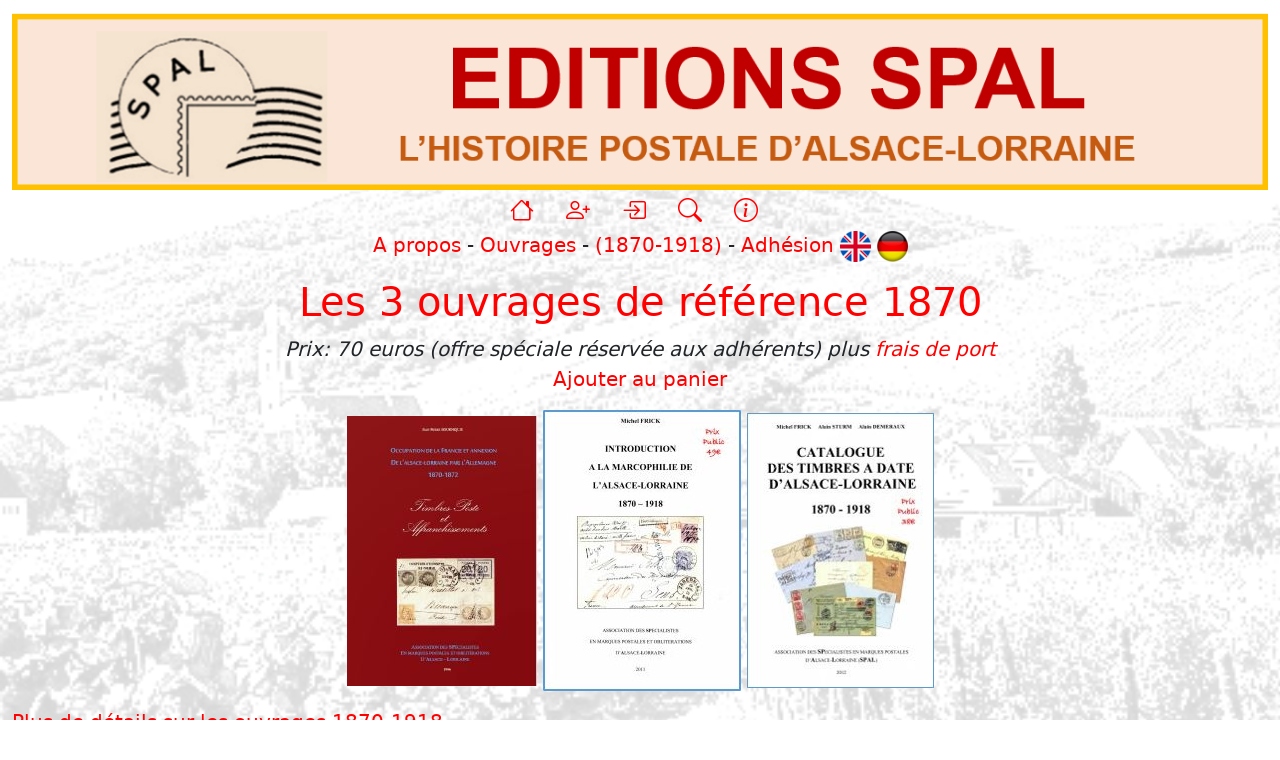

--- FILE ---
content_type: text/html; charset=utf-8
request_url: https://editions-spal.fr/view/3Ouvrages1870
body_size: 1906
content:
<html lang="fr"><head><meta chartset="utf-8"/><meta name="description" content="editions spal philatélie alsace"/><meta name="keywords" content="editions edition spal philatélie timbre publication publipostage article livre revue alsace mulhouse france"/><meta name="viewport" content="width=device-width,initial-scale=1"/><script src="/file/jquery.min.js"></script><!-- link(rel='stylesheet',href='/css/bootstrap.css')--><link rel="stylesheet" href="https://cdn.jsdelivr.net/npm/bootstrap@5.2.3/dist/css/bootstrap.min.css" integrity="sha384-rbsA2VBKQhggwzxH7pPCaAqO46MgnOM80zW1RWuH61DGLwZJEdK2Kadq2F9CUG65" crossorigin="anonymous"/><link rel="stylesheet" href="/css/bootstrap-icons.css"/><link rel="stylesheet" href="/file/template.css"/><title>spal</title><link rel="icon" href="/file/logo.png"/></head><body><div class="container fs-5" style="max-width:1280px;"><div class="row"> <img src="/file/logo.png" style="width:100%;height:auto"/></div><div class="row"><div class="nav justify-content-center fs-4"><div class="nav-item"><a class="nav-link" href="/" data-toggle="tooltip" title="Accueil"><i class="bi bi-house"></i></a></div><!--.nav-item//a.nav-link(href='/forum',data-toggle='tooltip',title='Forum')
  //i.bi.bi-chat-left--><div class="nav-item"><a class="nav-link" href="/register" data-toggle="tooltip" title="Enregistrement"><i class="bi bi-person-plus"></i></a></div><div class="nav-item"><a class="nav-link" href="/login" data-toggle="tooltip" title="Connexion"><i class="bi bi-box-arrow-in-right"></i></a></div><div class="nav-item"><a class="nav-link" href="/search" data-toggle="tooltip" title="Recherche"><i class="bi bi-search"></i></a></div><div class="nav-item"><a class="nav-link" href="/view/Help" data-toggle="tooltip" title="Aide"><i class="bi bi-info-circle"></i></a></div></div></div><div class="row" style="text-align: justify;"><div class="col mb-5 content"><center>
<p><a href="/view/APropos">A propos</a> - <a href="/view/Ouvrages">Ouvrages</a> - <a href="/view/Guerre1870">(1870-1918)</a> - <a href="/adhere">Adhésion</a>    <a href="/view/EN3Ouvrages1870"><img src="/file/en.png" alt=""></a>   <a href="/view/DE3Ouvrages1870"><img src="/file/de.png" alt=""></a></p>
<h1>Les 3 ouvrages de référence 1870</h1>
<p><em>Prix: 70 euros (offre spéciale réservée aux adhérents) plus <a href="/view/Port">frais de port</a></em><br>
<a href="/buy">Ajouter au panier</a></p>
<p><img src="/file/Icon%201870%20Bournique.JPG" alt="">
<img src="/file/Icon1870Intro.JPG" alt="">
<img src="/file/Icon1870Cat.JPG" alt=""></p>
</center>
<p><a href="/view/Guerre1870">Plus de détails sur les ouvrages 1870-1918...</a></p>
</div></div><div class="row justify-content-center fst-italic text-center"><div class="col-auto"> <a href="/file/mentions.pdf">Mentions légales</a> - <a href="mailto:editions-spal@outlook.fr">Contact</a> <br> Copyright © L.Thiry & G. Feutren</div></div></div><script src="https://cdn.jsdelivr.net/npm/bootstrap@5.2.3/dist/js/bootstrap.min.js" integrity="sha384-cuYeSxntonz0PPNlHhBs68uyIAVpIIOZZ5JqeqvYYIcEL727kskC66kF92t6Xl2V" crossorigin="anonymous"></script><div class="hidden">histoire postale, postal history, Postgeschichte, Alsace-Lorraine Moselle, Haut-Rhin Bas-Rhin, Elsass-Lothringen, Reichsland, philatélie, stamps, Briefmarken, marcophilie, poste militaire, croix-rouge, red-cross, Rote Kreuz, poste ferroviaire, railpost, Bahnpost, prisonniers de guerre, Kriegsgefangenen, POW, 1914-1918, 1939-1945, livres, books, Publikationen, Strasbourg, Metz, Thionville, Diedenhofen, Mulhouse, Colmar, Dieuze, Duss, Château-Salins, Saint-Louis, Belfort, Bitche, Haguenau, Avricourt, Thann, Masevaux, Masmünster, Altkirch, Cernay, Sennheim, Guebwiller, Schirmeck, Ribeauvillé, Rappoltsweiler, Sélestat, Schlettstadt, Saint-Avold, Forbach, Sarrebourg, Sarreguemines, Saargemünd, Niederbronn, Dannemarie, Munster, Neuf-Brisach, Pfastatt, Wesserling </div><div class="hidden">histoire postale, postal history, Postgeschichte, Alsace-Lorraine Moselle, Haut-Rhin Bas-Rhin, Elsass-Lothringen, Reichsland, philatélie, stamps, Briefmarken, marcophilie, poste militaire, croix-rouge, red-cross, Rote Kreuz, poste ferroviaire, railpost, Bahnpost, prisonniers de guerre, Kriegsgefangenen, POW, 1914-1918, 1939-1945, livres, books, Publikationen, Strasbourg, Metz, Thionville, Diedenhofen, Mulhouse, Colmar, Dieuze, Duss, Château-Salins, Saint-Louis, Belfort, Bitche, Haguenau, Avricourt, Thann, Masevaux, Masmünster, Altkirch, Cernay, Sennheim, Guebwiller, Schirmeck, Ribeauvillé, Rappoltsweiler, Sélestat, Schlettstadt, Saint-Avold, Forbach, Sarrebourg, Sarreguemines, Saargemünd, Niederbronn, Dannemarie, Munster, Neuf-Brisach, Pfastatt, Wesserling </div><div class="hidden">histoire postale, postal history, Postgeschichte, Alsace-Lorraine Moselle, Haut-Rhin Bas-Rhin, Elsass-Lothringen, Reichsland, philatélie, stamps, Briefmarken, marcophilie, poste militaire, croix-rouge, red-cross, Rote Kreuz, poste ferroviaire, railpost, Bahnpost, prisonniers de guerre, Kriegsgefangenen, POW, 1914-1918, 1939-1945, livres, books, Publikationen, Strasbourg, Metz, Thionville, Diedenhofen, Mulhouse, Colmar, Dieuze, Duss, Château-Salins, Saint-Louis, Belfort, Bitche, Haguenau, Avricourt, Thann, Masevaux, Masmünster, Altkirch, Cernay, Sennheim, Guebwiller, Schirmeck, Ribeauvillé, Rappoltsweiler, Sélestat, Schlettstadt, Saint-Avold, Forbach, Sarrebourg, Sarreguemines, Saargemünd, Niederbronn, Dannemarie, Munster, Neuf-Brisach, Pfastatt, Wesserling </div><div class="hidden">histoire postale, postal history, Postgeschichte, Alsace-Lorraine Moselle, Haut-Rhin Bas-Rhin, Elsass-Lothringen, Reichsland, philatélie, stamps, Briefmarken, marcophilie, poste militaire, croix-rouge, red-cross, Rote Kreuz, poste ferroviaire, railpost, Bahnpost, prisonniers de guerre, Kriegsgefangenen, POW, 1914-1918, 1939-1945, livres, books, Publikationen, Strasbourg, Metz, Thionville, Diedenhofen, Mulhouse, Colmar, Dieuze, Duss, Château-Salins, Saint-Louis, Belfort, Bitche, Haguenau, Avricourt, Thann, Masevaux, Masmünster, Altkirch, Cernay, Sennheim, Guebwiller, Schirmeck, Ribeauvillé, Rappoltsweiler, Sélestat, Schlettstadt, Saint-Avold, Forbach, Sarrebourg, Sarreguemines, Saargemünd, Niederbronn, Dannemarie, Munster, Neuf-Brisach, Pfastatt, Wesserling </div><div class="hidden">histoire postale, postal history, Postgeschichte, Alsace-Lorraine Moselle, Haut-Rhin Bas-Rhin, Elsass-Lothringen, Reichsland, philatélie, stamps, Briefmarken, marcophilie, poste militaire, croix-rouge, red-cross, Rote Kreuz, poste ferroviaire, railpost, Bahnpost, prisonniers de guerre, Kriegsgefangenen, POW, 1914-1918, 1939-1945, livres, books, Publikationen, Strasbourg, Metz, Thionville, Diedenhofen, Mulhouse, Colmar, Dieuze, Duss, Château-Salins, Saint-Louis, Belfort, Bitche, Haguenau, Avricourt, Thann, Masevaux, Masmünster, Altkirch, Cernay, Sennheim, Guebwiller, Schirmeck, Ribeauvillé, Rappoltsweiler, Sélestat, Schlettstadt, Saint-Avold, Forbach, Sarrebourg, Sarreguemines, Saargemünd, Niederbronn, Dannemarie, Munster, Neuf-Brisach, Pfastatt, Wesserling </div><div class="hidden">histoire postale, postal history, Postgeschichte, Alsace-Lorraine Moselle, Haut-Rhin Bas-Rhin, Elsass-Lothringen, Reichsland, philatélie, stamps, Briefmarken, marcophilie, poste militaire, croix-rouge, red-cross, Rote Kreuz, poste ferroviaire, railpost, Bahnpost, prisonniers de guerre, Kriegsgefangenen, POW, 1914-1918, 1939-1945, livres, books, Publikationen, Strasbourg, Metz, Thionville, Diedenhofen, Mulhouse, Colmar, Dieuze, Duss, Château-Salins, Saint-Louis, Belfort, Bitche, Haguenau, Avricourt, Thann, Masevaux, Masmünster, Altkirch, Cernay, Sennheim, Guebwiller, Schirmeck, Ribeauvillé, Rappoltsweiler, Sélestat, Schlettstadt, Saint-Avold, Forbach, Sarrebourg, Sarreguemines, Saargemünd, Niederbronn, Dannemarie, Munster, Neuf-Brisach, Pfastatt, Wesserling </div><div class="hidden">histoire postale, postal history, Postgeschichte, Alsace-Lorraine Moselle, Haut-Rhin Bas-Rhin, Elsass-Lothringen, Reichsland, philatélie, stamps, Briefmarken, marcophilie, poste militaire, croix-rouge, red-cross, Rote Kreuz, poste ferroviaire, railpost, Bahnpost, prisonniers de guerre, Kriegsgefangenen, POW, 1914-1918, 1939-1945, livres, books, Publikationen, Strasbourg, Metz, Thionville, Diedenhofen, Mulhouse, Colmar, Dieuze, Duss, Château-Salins, Saint-Louis, Belfort, Bitche, Haguenau, Avricourt, Thann, Masevaux, Masmünster, Altkirch, Cernay, Sennheim, Guebwiller, Schirmeck, Ribeauvillé, Rappoltsweiler, Sélestat, Schlettstadt, Saint-Avold, Forbach, Sarrebourg, Sarreguemines, Saargemünd, Niederbronn, Dannemarie, Munster, Neuf-Brisach, Pfastatt, Wesserling </div><div class="hidden">histoire postale, postal history, Postgeschichte, Alsace-Lorraine Moselle, Haut-Rhin Bas-Rhin, Elsass-Lothringen, Reichsland, philatélie, stamps, Briefmarken, marcophilie, poste militaire, croix-rouge, red-cross, Rote Kreuz, poste ferroviaire, railpost, Bahnpost, prisonniers de guerre, Kriegsgefangenen, POW, 1914-1918, 1939-1945, livres, books, Publikationen, Strasbourg, Metz, Thionville, Diedenhofen, Mulhouse, Colmar, Dieuze, Duss, Château-Salins, Saint-Louis, Belfort, Bitche, Haguenau, Avricourt, Thann, Masevaux, Masmünster, Altkirch, Cernay, Sennheim, Guebwiller, Schirmeck, Ribeauvillé, Rappoltsweiler, Sélestat, Schlettstadt, Saint-Avold, Forbach, Sarrebourg, Sarreguemines, Saargemünd, Niederbronn, Dannemarie, Munster, Neuf-Brisach, Pfastatt, Wesserling </div><div class="hidden">histoire postale, postal history, Postgeschichte, Alsace-Lorraine Moselle, Haut-Rhin Bas-Rhin, Elsass-Lothringen, Reichsland, philatélie, stamps, Briefmarken, marcophilie, poste militaire, croix-rouge, red-cross, Rote Kreuz, poste ferroviaire, railpost, Bahnpost, prisonniers de guerre, Kriegsgefangenen, POW, 1914-1918, 1939-1945, livres, books, Publikationen, Strasbourg, Metz, Thionville, Diedenhofen, Mulhouse, Colmar, Dieuze, Duss, Château-Salins, Saint-Louis, Belfort, Bitche, Haguenau, Avricourt, Thann, Masevaux, Masmünster, Altkirch, Cernay, Sennheim, Guebwiller, Schirmeck, Ribeauvillé, Rappoltsweiler, Sélestat, Schlettstadt, Saint-Avold, Forbach, Sarrebourg, Sarreguemines, Saargemünd, Niederbronn, Dannemarie, Munster, Neuf-Brisach, Pfastatt, Wesserling </div><div class="hidden">histoire postale, postal history, Postgeschichte, Alsace-Lorraine Moselle, Haut-Rhin Bas-Rhin, Elsass-Lothringen, Reichsland, philatélie, stamps, Briefmarken, marcophilie, poste militaire, croix-rouge, red-cross, Rote Kreuz, poste ferroviaire, railpost, Bahnpost, prisonniers de guerre, Kriegsgefangenen, POW, 1914-1918, 1939-1945, livres, books, Publikationen, Strasbourg, Metz, Thionville, Diedenhofen, Mulhouse, Colmar, Dieuze, Duss, Château-Salins, Saint-Louis, Belfort, Bitche, Haguenau, Avricourt, Thann, Masevaux, Masmünster, Altkirch, Cernay, Sennheim, Guebwiller, Schirmeck, Ribeauvillé, Rappoltsweiler, Sélestat, Schlettstadt, Saint-Avold, Forbach, Sarrebourg, Sarreguemines, Saargemünd, Niederbronn, Dannemarie, Munster, Neuf-Brisach, Pfastatt, Wesserling </div><div class="hidden">histoire postale, postal history, Postgeschichte, Alsace-Lorraine Moselle, Haut-Rhin Bas-Rhin, Elsass-Lothringen, Reichsland, philatélie, stamps, Briefmarken, marcophilie, poste militaire, croix-rouge, red-cross, Rote Kreuz, poste ferroviaire, railpost, Bahnpost, prisonniers de guerre, Kriegsgefangenen, POW, 1914-1918, 1939-1945, livres, books, Publikationen, Strasbourg, Metz, Thionville, Diedenhofen, Mulhouse, Colmar, Dieuze, Duss, Château-Salins, Saint-Louis, Belfort, Bitche, Haguenau, Avricourt, Thann, Masevaux, Masmünster, Altkirch, Cernay, Sennheim, Guebwiller, Schirmeck, Ribeauvillé, Rappoltsweiler, Sélestat, Schlettstadt, Saint-Avold, Forbach, Sarrebourg, Sarreguemines, Saargemünd, Niederbronn, Dannemarie, Munster, Neuf-Brisach, Pfastatt, Wesserling </div><div class="hidden">histoire postale, postal history, Postgeschichte, Alsace-Lorraine Moselle, Haut-Rhin Bas-Rhin, Elsass-Lothringen, Reichsland, philatélie, stamps, Briefmarken, marcophilie, poste militaire, croix-rouge, red-cross, Rote Kreuz, poste ferroviaire, railpost, Bahnpost, prisonniers de guerre, Kriegsgefangenen, POW, 1914-1918, 1939-1945, livres, books, Publikationen, Strasbourg, Metz, Thionville, Diedenhofen, Mulhouse, Colmar, Dieuze, Duss, Château-Salins, Saint-Louis, Belfort, Bitche, Haguenau, Avricourt, Thann, Masevaux, Masmünster, Altkirch, Cernay, Sennheim, Guebwiller, Schirmeck, Ribeauvillé, Rappoltsweiler, Sélestat, Schlettstadt, Saint-Avold, Forbach, Sarrebourg, Sarreguemines, Saargemünd, Niederbronn, Dannemarie, Munster, Neuf-Brisach, Pfastatt, Wesserling </div><div class="hidden">histoire postale, postal history, Postgeschichte, Alsace-Lorraine Moselle, Haut-Rhin Bas-Rhin, Elsass-Lothringen, Reichsland, philatélie, stamps, Briefmarken, marcophilie, poste militaire, croix-rouge, red-cross, Rote Kreuz, poste ferroviaire, railpost, Bahnpost, prisonniers de guerre, Kriegsgefangenen, POW, 1914-1918, 1939-1945, livres, books, Publikationen, Strasbourg, Metz, Thionville, Diedenhofen, Mulhouse, Colmar, Dieuze, Duss, Château-Salins, Saint-Louis, Belfort, Bitche, Haguenau, Avricourt, Thann, Masevaux, Masmünster, Altkirch, Cernay, Sennheim, Guebwiller, Schirmeck, Ribeauvillé, Rappoltsweiler, Sélestat, Schlettstadt, Saint-Avold, Forbach, Sarrebourg, Sarreguemines, Saargemünd, Niederbronn, Dannemarie, Munster, Neuf-Brisach, Pfastatt, Wesserling </div><div class="hidden">histoire postale, postal history, Postgeschichte, Alsace-Lorraine Moselle, Haut-Rhin Bas-Rhin, Elsass-Lothringen, Reichsland, philatélie, stamps, Briefmarken, marcophilie, poste militaire, croix-rouge, red-cross, Rote Kreuz, poste ferroviaire, railpost, Bahnpost, prisonniers de guerre, Kriegsgefangenen, POW, 1914-1918, 1939-1945, livres, books, Publikationen, Strasbourg, Metz, Thionville, Diedenhofen, Mulhouse, Colmar, Dieuze, Duss, Château-Salins, Saint-Louis, Belfort, Bitche, Haguenau, Avricourt, Thann, Masevaux, Masmünster, Altkirch, Cernay, Sennheim, Guebwiller, Schirmeck, Ribeauvillé, Rappoltsweiler, Sélestat, Schlettstadt, Saint-Avold, Forbach, Sarrebourg, Sarreguemines, Saargemünd, Niederbronn, Dannemarie, Munster, Neuf-Brisach, Pfastatt, Wesserling </div><div class="hidden">histoire postale, postal history, Postgeschichte, Alsace-Lorraine Moselle, Haut-Rhin Bas-Rhin, Elsass-Lothringen, Reichsland, philatélie, stamps, Briefmarken, marcophilie, poste militaire, croix-rouge, red-cross, Rote Kreuz, poste ferroviaire, railpost, Bahnpost, prisonniers de guerre, Kriegsgefangenen, POW, 1914-1918, 1939-1945, livres, books, Publikationen, Strasbourg, Metz, Thionville, Diedenhofen, Mulhouse, Colmar, Dieuze, Duss, Château-Salins, Saint-Louis, Belfort, Bitche, Haguenau, Avricourt, Thann, Masevaux, Masmünster, Altkirch, Cernay, Sennheim, Guebwiller, Schirmeck, Ribeauvillé, Rappoltsweiler, Sélestat, Schlettstadt, Saint-Avold, Forbach, Sarrebourg, Sarreguemines, Saargemünd, Niederbronn, Dannemarie, Munster, Neuf-Brisach, Pfastatt, Wesserling </div><div class="hidden">histoire postale, postal history, Postgeschichte, Alsace-Lorraine Moselle, Haut-Rhin Bas-Rhin, Elsass-Lothringen, Reichsland, philatélie, stamps, Briefmarken, marcophilie, poste militaire, croix-rouge, red-cross, Rote Kreuz, poste ferroviaire, railpost, Bahnpost, prisonniers de guerre, Kriegsgefangenen, POW, 1914-1918, 1939-1945, livres, books, Publikationen, Strasbourg, Metz, Thionville, Diedenhofen, Mulhouse, Colmar, Dieuze, Duss, Château-Salins, Saint-Louis, Belfort, Bitche, Haguenau, Avricourt, Thann, Masevaux, Masmünster, Altkirch, Cernay, Sennheim, Guebwiller, Schirmeck, Ribeauvillé, Rappoltsweiler, Sélestat, Schlettstadt, Saint-Avold, Forbach, Sarrebourg, Sarreguemines, Saargemünd, Niederbronn, Dannemarie, Munster, Neuf-Brisach, Pfastatt, Wesserling </div><div class="hidden">histoire postale, postal history, Postgeschichte, Alsace-Lorraine Moselle, Haut-Rhin Bas-Rhin, Elsass-Lothringen, Reichsland, philatélie, stamps, Briefmarken, marcophilie, poste militaire, croix-rouge, red-cross, Rote Kreuz, poste ferroviaire, railpost, Bahnpost, prisonniers de guerre, Kriegsgefangenen, POW, 1914-1918, 1939-1945, livres, books, Publikationen, Strasbourg, Metz, Thionville, Diedenhofen, Mulhouse, Colmar, Dieuze, Duss, Château-Salins, Saint-Louis, Belfort, Bitche, Haguenau, Avricourt, Thann, Masevaux, Masmünster, Altkirch, Cernay, Sennheim, Guebwiller, Schirmeck, Ribeauvillé, Rappoltsweiler, Sélestat, Schlettstadt, Saint-Avold, Forbach, Sarrebourg, Sarreguemines, Saargemünd, Niederbronn, Dannemarie, Munster, Neuf-Brisach, Pfastatt, Wesserling </div></body></html>

--- FILE ---
content_type: text/css; charset=UTF-8
request_url: https://editions-spal.fr/file/template.css
body_size: 417
content:
body {
	background-image: url('/file/background.png');
	background-size: cover;
}

.title {
	border-color:red;
	border-width:2px;
	border-style:solid;
	background-color: white !important;	
	margin: 2px;
}

a, h1 {
	text-decoration: none;
	color: red !important;
}

button, input[type=checkbox], .btn-primary {
	background-color: red !important;
	color: white !important;
	border: none !important;
}

@keyframes appear {
	from { opacity: 0; }
	to { opacity: 1; }
}

.content {
	animation-name: appear;
	animation-duration: 1s;
}

a {
	display: inline-block;
	transform: scale(1);
	transition: 0.3 ease-in-out;
}

a:hover {
	transform: scale(1.1);
}

@keyframes appear2 {
	from { transform: scale(0.01); }
	to { transform: scale(1); }
}

.logo {
/*
	animation-name: appear2;
	animation-duration: 0.5s;
*/
}

.hidden {
	display: none;
}

li.active a {
	background-color: red !important;
	color: white !important;
}
